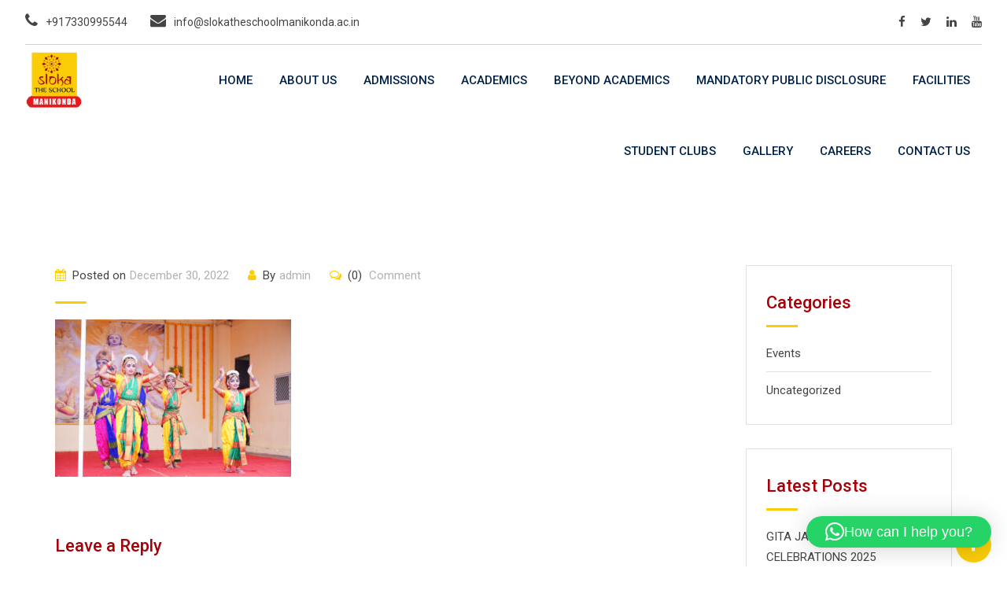

--- FILE ---
content_type: text/html; charset=UTF-8
request_url: https://www.slokatheschoolmanikonda.ac.in/gita-jayanti-2022-101/
body_size: 15981
content:
<!doctype html>
<html dir="ltr" lang="en" prefix="og: https://ogp.me/ns#">
<head>
	<!-- Google tag (gtag.js) -->
<script async src="https://www.googletagmanager.com/gtag/js?id=AW-663840339">
</script>
<script>
  window.dataLayer = window.dataLayer || [];
  function gtag(){dataLayer.push(arguments);}
  gtag('js', new Date());

  gtag('config', 'AW-663840339');
</script>
	
	<!-- Event snippet for Lead conversion page -->
<script>
  gtag('event', 'conversion', {'send_to': 'AW-663840339/B8dcCM6S88UBENPMxbwC'});
</script>

		
	<!-- Global site tag (gtag.js) - Google Ads: 663840339 --> <script async src="https://www.googletagmanager.com/gtag/js?id=AW-663840339"></script> <script> window.dataLayer = window.dataLayer || []; function gtag(){dataLayer.push(arguments);} gtag('js', new Date()); gtag('config', 'AW-663840339'); </script> 
	

	<meta charset="UTF-8">
	<meta name="viewport" content="width=device-width, initial-scale=1.0">
	<link rel="profile" href="https://gmpg.org/xfn/11" />
	<title>gita-jayanti-2022 (101) | Sloka the School Manikonda</title>

		<!-- All in One SEO 4.9.3 - aioseo.com -->
	<meta name="robots" content="max-image-preview:large" />
	<meta name="author" content="admin"/>
	<link rel="canonical" href="https://www.slokatheschoolmanikonda.ac.in/gita-jayanti-2022-101/" />
	<meta name="generator" content="All in One SEO (AIOSEO) 4.9.3" />
		<meta property="og:locale" content="en_US" />
		<meta property="og:site_name" content="Sloka the School Manikonda | A temple of moral education" />
		<meta property="og:type" content="article" />
		<meta property="og:title" content="gita-jayanti-2022 (101) | Sloka the School Manikonda" />
		<meta property="og:url" content="https://www.slokatheschoolmanikonda.ac.in/gita-jayanti-2022-101/" />
		<meta property="article:published_time" content="2022-12-30T18:02:14+00:00" />
		<meta property="article:modified_time" content="2022-12-30T18:02:14+00:00" />
		<meta name="twitter:card" content="summary" />
		<meta name="twitter:title" content="gita-jayanti-2022 (101) | Sloka the School Manikonda" />
		<script type="application/ld+json" class="aioseo-schema">
			{"@context":"https:\/\/schema.org","@graph":[{"@type":"BreadcrumbList","@id":"https:\/\/www.slokatheschoolmanikonda.ac.in\/gita-jayanti-2022-101\/#breadcrumblist","itemListElement":[{"@type":"ListItem","@id":"https:\/\/www.slokatheschoolmanikonda.ac.in#listItem","position":1,"name":"Home","item":"https:\/\/www.slokatheschoolmanikonda.ac.in","nextItem":{"@type":"ListItem","@id":"https:\/\/www.slokatheschoolmanikonda.ac.in\/gita-jayanti-2022-101\/#listItem","name":"gita-jayanti-2022 (101)"}},{"@type":"ListItem","@id":"https:\/\/www.slokatheschoolmanikonda.ac.in\/gita-jayanti-2022-101\/#listItem","position":2,"name":"gita-jayanti-2022 (101)","previousItem":{"@type":"ListItem","@id":"https:\/\/www.slokatheschoolmanikonda.ac.in#listItem","name":"Home"}}]},{"@type":"ItemPage","@id":"https:\/\/www.slokatheschoolmanikonda.ac.in\/gita-jayanti-2022-101\/#itempage","url":"https:\/\/www.slokatheschoolmanikonda.ac.in\/gita-jayanti-2022-101\/","name":"gita-jayanti-2022 (101) | Sloka the School Manikonda","inLanguage":"en","isPartOf":{"@id":"https:\/\/www.slokatheschoolmanikonda.ac.in\/#website"},"breadcrumb":{"@id":"https:\/\/www.slokatheschoolmanikonda.ac.in\/gita-jayanti-2022-101\/#breadcrumblist"},"author":{"@id":"https:\/\/www.slokatheschoolmanikonda.ac.in\/author\/admin\/#author"},"creator":{"@id":"https:\/\/www.slokatheschoolmanikonda.ac.in\/author\/admin\/#author"},"datePublished":"2022-12-30T18:02:14+00:00","dateModified":"2022-12-30T18:02:14+00:00"},{"@type":"Organization","@id":"https:\/\/www.slokatheschoolmanikonda.ac.in\/#organization","name":"Sloka the School Manikonda","description":"A temple of moral education","url":"https:\/\/www.slokatheschoolmanikonda.ac.in\/"},{"@type":"Person","@id":"https:\/\/www.slokatheschoolmanikonda.ac.in\/author\/admin\/#author","url":"https:\/\/www.slokatheschoolmanikonda.ac.in\/author\/admin\/","name":"admin","image":{"@type":"ImageObject","@id":"https:\/\/www.slokatheschoolmanikonda.ac.in\/gita-jayanti-2022-101\/#authorImage","url":"https:\/\/secure.gravatar.com\/avatar\/a0940912a4abfbdacd78e6be278b112749c46a876116e890bc162de09ea22680?s=96&d=mm&r=g","width":96,"height":96,"caption":"admin"}},{"@type":"WebSite","@id":"https:\/\/www.slokatheschoolmanikonda.ac.in\/#website","url":"https:\/\/www.slokatheschoolmanikonda.ac.in\/","name":"Sloka the School Manikonda","description":"A temple of moral education","inLanguage":"en","publisher":{"@id":"https:\/\/www.slokatheschoolmanikonda.ac.in\/#organization"}}]}
		</script>
		<!-- All in One SEO -->

<noscript><style>#preloader{display:none;}</style></noscript><link rel='dns-prefetch' href='//challenges.cloudflare.com' />
<link rel='dns-prefetch' href='//fonts.googleapis.com' />
<link rel='preconnect' href='https://fonts.gstatic.com' crossorigin />
<link rel="alternate" type="application/rss+xml" title="Sloka the School Manikonda &raquo; Feed" href="https://www.slokatheschoolmanikonda.ac.in/feed/" />
<link rel="alternate" type="application/rss+xml" title="Sloka the School Manikonda &raquo; Comments Feed" href="https://www.slokatheschoolmanikonda.ac.in/comments/feed/" />
<link rel="alternate" type="application/rss+xml" title="Sloka the School Manikonda &raquo; gita-jayanti-2022 (101) Comments Feed" href="https://www.slokatheschoolmanikonda.ac.in/feed/?attachment_id=4033" />
<link rel="alternate" title="oEmbed (JSON)" type="application/json+oembed" href="https://www.slokatheschoolmanikonda.ac.in/wp-json/oembed/1.0/embed?url=https%3A%2F%2Fwww.slokatheschoolmanikonda.ac.in%2Fgita-jayanti-2022-101%2F" />
<link rel="alternate" title="oEmbed (XML)" type="text/xml+oembed" href="https://www.slokatheschoolmanikonda.ac.in/wp-json/oembed/1.0/embed?url=https%3A%2F%2Fwww.slokatheschoolmanikonda.ac.in%2Fgita-jayanti-2022-101%2F&#038;format=xml" />
<style id='wp-img-auto-sizes-contain-inline-css' type='text/css'>
img:is([sizes=auto i],[sizes^="auto," i]){contain-intrinsic-size:3000px 1500px}
/*# sourceURL=wp-img-auto-sizes-contain-inline-css */
</style>
<style id='wp-emoji-styles-inline-css' type='text/css'>

	img.wp-smiley, img.emoji {
		display: inline !important;
		border: none !important;
		box-shadow: none !important;
		height: 1em !important;
		width: 1em !important;
		margin: 0 0.07em !important;
		vertical-align: -0.1em !important;
		background: none !important;
		padding: 0 !important;
	}
/*# sourceURL=wp-emoji-styles-inline-css */
</style>
<style id='wp-block-library-inline-css' type='text/css'>
:root{--wp-block-synced-color:#7a00df;--wp-block-synced-color--rgb:122,0,223;--wp-bound-block-color:var(--wp-block-synced-color);--wp-editor-canvas-background:#ddd;--wp-admin-theme-color:#007cba;--wp-admin-theme-color--rgb:0,124,186;--wp-admin-theme-color-darker-10:#006ba1;--wp-admin-theme-color-darker-10--rgb:0,107,160.5;--wp-admin-theme-color-darker-20:#005a87;--wp-admin-theme-color-darker-20--rgb:0,90,135;--wp-admin-border-width-focus:2px}@media (min-resolution:192dpi){:root{--wp-admin-border-width-focus:1.5px}}.wp-element-button{cursor:pointer}:root .has-very-light-gray-background-color{background-color:#eee}:root .has-very-dark-gray-background-color{background-color:#313131}:root .has-very-light-gray-color{color:#eee}:root .has-very-dark-gray-color{color:#313131}:root .has-vivid-green-cyan-to-vivid-cyan-blue-gradient-background{background:linear-gradient(135deg,#00d084,#0693e3)}:root .has-purple-crush-gradient-background{background:linear-gradient(135deg,#34e2e4,#4721fb 50%,#ab1dfe)}:root .has-hazy-dawn-gradient-background{background:linear-gradient(135deg,#faaca8,#dad0ec)}:root .has-subdued-olive-gradient-background{background:linear-gradient(135deg,#fafae1,#67a671)}:root .has-atomic-cream-gradient-background{background:linear-gradient(135deg,#fdd79a,#004a59)}:root .has-nightshade-gradient-background{background:linear-gradient(135deg,#330968,#31cdcf)}:root .has-midnight-gradient-background{background:linear-gradient(135deg,#020381,#2874fc)}:root{--wp--preset--font-size--normal:16px;--wp--preset--font-size--huge:42px}.has-regular-font-size{font-size:1em}.has-larger-font-size{font-size:2.625em}.has-normal-font-size{font-size:var(--wp--preset--font-size--normal)}.has-huge-font-size{font-size:var(--wp--preset--font-size--huge)}.has-text-align-center{text-align:center}.has-text-align-left{text-align:left}.has-text-align-right{text-align:right}.has-fit-text{white-space:nowrap!important}#end-resizable-editor-section{display:none}.aligncenter{clear:both}.items-justified-left{justify-content:flex-start}.items-justified-center{justify-content:center}.items-justified-right{justify-content:flex-end}.items-justified-space-between{justify-content:space-between}.screen-reader-text{border:0;clip-path:inset(50%);height:1px;margin:-1px;overflow:hidden;padding:0;position:absolute;width:1px;word-wrap:normal!important}.screen-reader-text:focus{background-color:#ddd;clip-path:none;color:#444;display:block;font-size:1em;height:auto;left:5px;line-height:normal;padding:15px 23px 14px;text-decoration:none;top:5px;width:auto;z-index:100000}html :where(.has-border-color){border-style:solid}html :where([style*=border-top-color]){border-top-style:solid}html :where([style*=border-right-color]){border-right-style:solid}html :where([style*=border-bottom-color]){border-bottom-style:solid}html :where([style*=border-left-color]){border-left-style:solid}html :where([style*=border-width]){border-style:solid}html :where([style*=border-top-width]){border-top-style:solid}html :where([style*=border-right-width]){border-right-style:solid}html :where([style*=border-bottom-width]){border-bottom-style:solid}html :where([style*=border-left-width]){border-left-style:solid}html :where(img[class*=wp-image-]){height:auto;max-width:100%}:where(figure){margin:0 0 1em}html :where(.is-position-sticky){--wp-admin--admin-bar--position-offset:var(--wp-admin--admin-bar--height,0px)}@media screen and (max-width:600px){html :where(.is-position-sticky){--wp-admin--admin-bar--position-offset:0px}}

/*# sourceURL=wp-block-library-inline-css */
</style><style id='global-styles-inline-css' type='text/css'>
:root{--wp--preset--aspect-ratio--square: 1;--wp--preset--aspect-ratio--4-3: 4/3;--wp--preset--aspect-ratio--3-4: 3/4;--wp--preset--aspect-ratio--3-2: 3/2;--wp--preset--aspect-ratio--2-3: 2/3;--wp--preset--aspect-ratio--16-9: 16/9;--wp--preset--aspect-ratio--9-16: 9/16;--wp--preset--color--black: #000000;--wp--preset--color--cyan-bluish-gray: #abb8c3;--wp--preset--color--white: #ffffff;--wp--preset--color--pale-pink: #f78da7;--wp--preset--color--vivid-red: #cf2e2e;--wp--preset--color--luminous-vivid-orange: #ff6900;--wp--preset--color--luminous-vivid-amber: #fcb900;--wp--preset--color--light-green-cyan: #7bdcb5;--wp--preset--color--vivid-green-cyan: #00d084;--wp--preset--color--pale-cyan-blue: #8ed1fc;--wp--preset--color--vivid-cyan-blue: #0693e3;--wp--preset--color--vivid-purple: #9b51e0;--wp--preset--gradient--vivid-cyan-blue-to-vivid-purple: linear-gradient(135deg,rgb(6,147,227) 0%,rgb(155,81,224) 100%);--wp--preset--gradient--light-green-cyan-to-vivid-green-cyan: linear-gradient(135deg,rgb(122,220,180) 0%,rgb(0,208,130) 100%);--wp--preset--gradient--luminous-vivid-amber-to-luminous-vivid-orange: linear-gradient(135deg,rgb(252,185,0) 0%,rgb(255,105,0) 100%);--wp--preset--gradient--luminous-vivid-orange-to-vivid-red: linear-gradient(135deg,rgb(255,105,0) 0%,rgb(207,46,46) 100%);--wp--preset--gradient--very-light-gray-to-cyan-bluish-gray: linear-gradient(135deg,rgb(238,238,238) 0%,rgb(169,184,195) 100%);--wp--preset--gradient--cool-to-warm-spectrum: linear-gradient(135deg,rgb(74,234,220) 0%,rgb(151,120,209) 20%,rgb(207,42,186) 40%,rgb(238,44,130) 60%,rgb(251,105,98) 80%,rgb(254,248,76) 100%);--wp--preset--gradient--blush-light-purple: linear-gradient(135deg,rgb(255,206,236) 0%,rgb(152,150,240) 100%);--wp--preset--gradient--blush-bordeaux: linear-gradient(135deg,rgb(254,205,165) 0%,rgb(254,45,45) 50%,rgb(107,0,62) 100%);--wp--preset--gradient--luminous-dusk: linear-gradient(135deg,rgb(255,203,112) 0%,rgb(199,81,192) 50%,rgb(65,88,208) 100%);--wp--preset--gradient--pale-ocean: linear-gradient(135deg,rgb(255,245,203) 0%,rgb(182,227,212) 50%,rgb(51,167,181) 100%);--wp--preset--gradient--electric-grass: linear-gradient(135deg,rgb(202,248,128) 0%,rgb(113,206,126) 100%);--wp--preset--gradient--midnight: linear-gradient(135deg,rgb(2,3,129) 0%,rgb(40,116,252) 100%);--wp--preset--font-size--small: 13px;--wp--preset--font-size--medium: 20px;--wp--preset--font-size--large: 36px;--wp--preset--font-size--x-large: 42px;--wp--preset--spacing--20: 0.44rem;--wp--preset--spacing--30: 0.67rem;--wp--preset--spacing--40: 1rem;--wp--preset--spacing--50: 1.5rem;--wp--preset--spacing--60: 2.25rem;--wp--preset--spacing--70: 3.38rem;--wp--preset--spacing--80: 5.06rem;--wp--preset--shadow--natural: 6px 6px 9px rgba(0, 0, 0, 0.2);--wp--preset--shadow--deep: 12px 12px 50px rgba(0, 0, 0, 0.4);--wp--preset--shadow--sharp: 6px 6px 0px rgba(0, 0, 0, 0.2);--wp--preset--shadow--outlined: 6px 6px 0px -3px rgb(255, 255, 255), 6px 6px rgb(0, 0, 0);--wp--preset--shadow--crisp: 6px 6px 0px rgb(0, 0, 0);}:where(.is-layout-flex){gap: 0.5em;}:where(.is-layout-grid){gap: 0.5em;}body .is-layout-flex{display: flex;}.is-layout-flex{flex-wrap: wrap;align-items: center;}.is-layout-flex > :is(*, div){margin: 0;}body .is-layout-grid{display: grid;}.is-layout-grid > :is(*, div){margin: 0;}:where(.wp-block-columns.is-layout-flex){gap: 2em;}:where(.wp-block-columns.is-layout-grid){gap: 2em;}:where(.wp-block-post-template.is-layout-flex){gap: 1.25em;}:where(.wp-block-post-template.is-layout-grid){gap: 1.25em;}.has-black-color{color: var(--wp--preset--color--black) !important;}.has-cyan-bluish-gray-color{color: var(--wp--preset--color--cyan-bluish-gray) !important;}.has-white-color{color: var(--wp--preset--color--white) !important;}.has-pale-pink-color{color: var(--wp--preset--color--pale-pink) !important;}.has-vivid-red-color{color: var(--wp--preset--color--vivid-red) !important;}.has-luminous-vivid-orange-color{color: var(--wp--preset--color--luminous-vivid-orange) !important;}.has-luminous-vivid-amber-color{color: var(--wp--preset--color--luminous-vivid-amber) !important;}.has-light-green-cyan-color{color: var(--wp--preset--color--light-green-cyan) !important;}.has-vivid-green-cyan-color{color: var(--wp--preset--color--vivid-green-cyan) !important;}.has-pale-cyan-blue-color{color: var(--wp--preset--color--pale-cyan-blue) !important;}.has-vivid-cyan-blue-color{color: var(--wp--preset--color--vivid-cyan-blue) !important;}.has-vivid-purple-color{color: var(--wp--preset--color--vivid-purple) !important;}.has-black-background-color{background-color: var(--wp--preset--color--black) !important;}.has-cyan-bluish-gray-background-color{background-color: var(--wp--preset--color--cyan-bluish-gray) !important;}.has-white-background-color{background-color: var(--wp--preset--color--white) !important;}.has-pale-pink-background-color{background-color: var(--wp--preset--color--pale-pink) !important;}.has-vivid-red-background-color{background-color: var(--wp--preset--color--vivid-red) !important;}.has-luminous-vivid-orange-background-color{background-color: var(--wp--preset--color--luminous-vivid-orange) !important;}.has-luminous-vivid-amber-background-color{background-color: var(--wp--preset--color--luminous-vivid-amber) !important;}.has-light-green-cyan-background-color{background-color: var(--wp--preset--color--light-green-cyan) !important;}.has-vivid-green-cyan-background-color{background-color: var(--wp--preset--color--vivid-green-cyan) !important;}.has-pale-cyan-blue-background-color{background-color: var(--wp--preset--color--pale-cyan-blue) !important;}.has-vivid-cyan-blue-background-color{background-color: var(--wp--preset--color--vivid-cyan-blue) !important;}.has-vivid-purple-background-color{background-color: var(--wp--preset--color--vivid-purple) !important;}.has-black-border-color{border-color: var(--wp--preset--color--black) !important;}.has-cyan-bluish-gray-border-color{border-color: var(--wp--preset--color--cyan-bluish-gray) !important;}.has-white-border-color{border-color: var(--wp--preset--color--white) !important;}.has-pale-pink-border-color{border-color: var(--wp--preset--color--pale-pink) !important;}.has-vivid-red-border-color{border-color: var(--wp--preset--color--vivid-red) !important;}.has-luminous-vivid-orange-border-color{border-color: var(--wp--preset--color--luminous-vivid-orange) !important;}.has-luminous-vivid-amber-border-color{border-color: var(--wp--preset--color--luminous-vivid-amber) !important;}.has-light-green-cyan-border-color{border-color: var(--wp--preset--color--light-green-cyan) !important;}.has-vivid-green-cyan-border-color{border-color: var(--wp--preset--color--vivid-green-cyan) !important;}.has-pale-cyan-blue-border-color{border-color: var(--wp--preset--color--pale-cyan-blue) !important;}.has-vivid-cyan-blue-border-color{border-color: var(--wp--preset--color--vivid-cyan-blue) !important;}.has-vivid-purple-border-color{border-color: var(--wp--preset--color--vivid-purple) !important;}.has-vivid-cyan-blue-to-vivid-purple-gradient-background{background: var(--wp--preset--gradient--vivid-cyan-blue-to-vivid-purple) !important;}.has-light-green-cyan-to-vivid-green-cyan-gradient-background{background: var(--wp--preset--gradient--light-green-cyan-to-vivid-green-cyan) !important;}.has-luminous-vivid-amber-to-luminous-vivid-orange-gradient-background{background: var(--wp--preset--gradient--luminous-vivid-amber-to-luminous-vivid-orange) !important;}.has-luminous-vivid-orange-to-vivid-red-gradient-background{background: var(--wp--preset--gradient--luminous-vivid-orange-to-vivid-red) !important;}.has-very-light-gray-to-cyan-bluish-gray-gradient-background{background: var(--wp--preset--gradient--very-light-gray-to-cyan-bluish-gray) !important;}.has-cool-to-warm-spectrum-gradient-background{background: var(--wp--preset--gradient--cool-to-warm-spectrum) !important;}.has-blush-light-purple-gradient-background{background: var(--wp--preset--gradient--blush-light-purple) !important;}.has-blush-bordeaux-gradient-background{background: var(--wp--preset--gradient--blush-bordeaux) !important;}.has-luminous-dusk-gradient-background{background: var(--wp--preset--gradient--luminous-dusk) !important;}.has-pale-ocean-gradient-background{background: var(--wp--preset--gradient--pale-ocean) !important;}.has-electric-grass-gradient-background{background: var(--wp--preset--gradient--electric-grass) !important;}.has-midnight-gradient-background{background: var(--wp--preset--gradient--midnight) !important;}.has-small-font-size{font-size: var(--wp--preset--font-size--small) !important;}.has-medium-font-size{font-size: var(--wp--preset--font-size--medium) !important;}.has-large-font-size{font-size: var(--wp--preset--font-size--large) !important;}.has-x-large-font-size{font-size: var(--wp--preset--font-size--x-large) !important;}
/*# sourceURL=global-styles-inline-css */
</style>

<style id='classic-theme-styles-inline-css' type='text/css'>
/*! This file is auto-generated */
.wp-block-button__link{color:#fff;background-color:#32373c;border-radius:9999px;box-shadow:none;text-decoration:none;padding:calc(.667em + 2px) calc(1.333em + 2px);font-size:1.125em}.wp-block-file__button{background:#32373c;color:#fff;text-decoration:none}
/*# sourceURL=/wp-includes/css/classic-themes.min.css */
</style>
<link rel='stylesheet' id='wp-components-css' href='https://www.slokatheschoolmanikonda.ac.in/wp-includes/css/dist/components/style.min.css?ver=6.9' type='text/css' media='all' />
<link rel='stylesheet' id='wp-preferences-css' href='https://www.slokatheschoolmanikonda.ac.in/wp-includes/css/dist/preferences/style.min.css?ver=6.9' type='text/css' media='all' />
<link rel='stylesheet' id='wp-block-editor-css' href='https://www.slokatheschoolmanikonda.ac.in/wp-includes/css/dist/block-editor/style.min.css?ver=6.9' type='text/css' media='all' />
<link rel='stylesheet' id='popup-maker-block-library-style-css' href='https://www.slokatheschoolmanikonda.ac.in/wp-content/plugins/popup-maker/dist/packages/block-library-style.css?ver=dbea705cfafe089d65f1' type='text/css' media='all' />
<link rel='stylesheet' id='contact-form-7-css' href='https://www.slokatheschoolmanikonda.ac.in/wp-content/plugins/contact-form-7/includes/css/styles.css?ver=6.1.4' type='text/css' media='all' />
<link rel='stylesheet' id='theme-my-login-css' href='https://www.slokatheschoolmanikonda.ac.in/wp-content/plugins/theme-my-login/assets/styles/theme-my-login.min.css?ver=7.1.14' type='text/css' media='all' />
<link rel='stylesheet' id='meks-flickr-widget-css' href='https://www.slokatheschoolmanikonda.ac.in/wp-content/plugins/meks-simple-flickr-widget/css/style.css?ver=1.3' type='text/css' media='all' />
<link rel='stylesheet' id='tablepress-default-css' href='https://www.slokatheschoolmanikonda.ac.in/wp-content/plugins/tablepress/css/build/default.css?ver=3.2.6' type='text/css' media='all' />
<link rel='stylesheet' id='eikra-gfonts-css' href='//fonts.googleapis.com/css?family=Roboto%3A400%2C400i%2C500%2C500i%2C700%2C700i%26subset%3Dlatin%2Clatin-ext&#038;ver=4.0' type='text/css' media='all' />
<link rel='stylesheet' id='bootstrap-css' href='https://www.slokatheschoolmanikonda.ac.in/wp-content/themes/eikra/assets/css/bootstrap.min.css?ver=4.0' type='text/css' media='all' />
<link rel='stylesheet' id='font-awesome-css' href='https://www.slokatheschoolmanikonda.ac.in/wp-content/themes/eikra/assets/css/font-awesome.min.css?ver=4.0' type='text/css' media='all' />
<link rel='stylesheet' id='eikra-meanmenu-css' href='https://www.slokatheschoolmanikonda.ac.in/wp-content/themes/eikra/assets/css/meanmenu.css?ver=4.0' type='text/css' media='all' />
<link rel='stylesheet' id='eikra-default-css' href='https://www.slokatheschoolmanikonda.ac.in/wp-content/themes/eikra/assets/css/default.css?ver=4.0' type='text/css' media='all' />
<link rel='stylesheet' id='eikra-style-css' href='https://www.slokatheschoolmanikonda.ac.in/wp-content/themes/eikra/assets/css/style.css?ver=4.0' type='text/css' media='all' />
<style id='eikra-style-inline-css' type='text/css'>
	.entry-banner {
					background: url(https://www.slokatheschoolmanikonda.ac.in/wp-content/themes/eikra/assets/img/banner.jpg) no-repeat scroll center center / cover;
			}
	.content-area {
		padding-top: 100px;
		padding-bottom: 100px;
	}
	
/*# sourceURL=eikra-style-inline-css */
</style>
<link rel='stylesheet' id='eikra-vc-css' href='https://www.slokatheschoolmanikonda.ac.in/wp-content/themes/eikra/assets/css/vc.css?ver=4.0' type='text/css' media='all' />
<link rel="preload" as="style" href="https://fonts.googleapis.com/css?family=Roboto:500,400&#038;display=swap&#038;ver=1742918915" /><link rel="stylesheet" href="https://fonts.googleapis.com/css?family=Roboto:500,400&#038;display=swap&#038;ver=1742918915" media="print" onload="this.media='all'"><noscript><link rel="stylesheet" href="https://fonts.googleapis.com/css?family=Roboto:500,400&#038;display=swap&#038;ver=1742918915" /></noscript><link rel='stylesheet' id='eikra-learnpress-css' href='https://www.slokatheschoolmanikonda.ac.in/wp-content/themes/eikra/assets/css/learnpress.css?ver=4.0' type='text/css' media='all' />
<style id='eikra-learnpress-inline-css' type='text/css'>
@media all and (max-width: 767px) {	html #wpadminbar {position: fixed;} }
/*# sourceURL=eikra-learnpress-inline-css */
</style>
<style id='eikra-dynamic-inline-css' type='text/css'>
 body, gtnbg_root, p { font-family: Roboto, sans-serif;; font-size: 15px; line-height: 26px; font-weight : 400; font-style: normal; } h1 { font-family: Roboto; font-size: 40px; line-height: 44px; font-weight : 500; font-style: normal; } h2 { font-family: Roboto, sans-serif;; font-size: 28px; line-height: 31px; font-weight : 500; font-style: normal; } h3 { font-family: Roboto, sans-serif;; font-size: 20px; line-height: 26px; font-weight : 500; font-style: normal; } h4 { font-family: Roboto, sans-serif;; font-size: 16px; line-height: 18px; font-weight : 500; font-style: normal; } h5 { font-family: Roboto, sans-serif;; font-size: 14px; line-height: 16px; font-weight : 500; font-style: normal; } h6 { font-family: Roboto, sans-serif;; font-size: 12px; line-height: 14px; font-weight : 500; font-style: normal; } a,a:link,a:visited { color: #a60108; } a:hover, a:focus, a:active { color: #fbcd08; } .wp-block-quote::before { background-color: #a60108; } .wp-block-pullquote {   border-color: #a60108; } .primary-color { color: #a60108; } .secondery-color { color: #fbcd08; } .primary-bgcolor { background-color: #a60108; } .secondery-bgcolor { background-color: #fbcd08; } #tophead {   background-color: #a50008; } #tophead, #tophead a, #tophead .tophead-social li a, #tophead .tophead-social li a:hover {   color: #ffefef; } #tophead .tophead-contact .fa, #tophead .tophead-address .fa { color: #fdc800; } .trheader #tophead, .trheader #tophead a, .trheader #tophead .tophead-social li a, .trheader #tophead .tophead-social li a:hover { color: #ffefef; } .topbar-style-4 #tophead a.topbar-btn { background-color: #fbcd08; border-color: #fbcd08; color: #a60108; } .topbar-style-5 #tophead .widget ul li i { color: #fdc800; } .site-header .main-navigation ul li a { font-family: Roboto, sans-serif; font-size : 15px; font-weight : 500; line-height : 24px; color: #002147; text-transform : uppercase; font-style: normal; } .site-header .main-navigation ul.menu > li > a:hover, .site-header .main-navigation ul.menu > li.current-menu-item > a, .site-header .main-navigation ul.menu > li.current > a { color: #fdc800; } .site-header .main-navigation ul li a.active { color: #fdc800 !important; } .trheader #masthead .main-navigation ul.menu > li > a, .trheader #masthead .main-navigation ul.menu > li > a:hover, .trheader #masthead .main-navigation ul.menu > li.current-menu-item > a, .trheader #masthead .main-navigation ul.menu > li.current > a, .trheader #masthead .search-box .search-button i, .trheader #masthead .header-icon-seperator, .trheader #masthead .header-icon-area .cart-icon-area > a, .trheader #masthead .additional-menu-area a.side-menu-trigger { color: #ffffff; } .site-header .main-navigation ul li ul li { background-color: #002147; } .site-header .main-navigation ul li ul li:hover { background-color: #1A3B61; } .site-header .main-navigation ul li ul li a { font-family: Roboto, sans-serif; font-size : 14px; font-weight : 400; line-height : 21px; color: #ffffff; text-transform : uppercase; font-style: normal; } .site-header .main-navigation ul li ul li:hover > a { color: #FDC800; } #sticky-header-wrapper .site-header { border-color: #a60108} .site-header .main-navigation ul li.mega-menu > ul.sub-menu { background-color: #002147} .site-header .main-navigation ul li.mega-menu ul.sub-menu li a { color: #ffffff} .site-header .main-navigation ul li.mega-menu ul.sub-menu li a:hover { background-color: #1A3B61; color: #FDC800; } .mean-container a.meanmenu-reveal, .mean-container .mean-nav ul li a.mean-expand { color: #fdc800; } .mean-container a.meanmenu-reveal span { background-color: #fdc800; } .mean-container .mean-bar { border-color: #fdc800; } .mean-container .mean-nav ul li a { font-family: Roboto, sans-serif; font-size : 14px; font-weight : 400; line-height : 21px; color: #002147; text-transform : uppercase; font-style: normal; } .mean-container .mean-nav ul li a:hover, .mean-container .mean-nav > ul > li.current-menu-item > a { color: #fdc800; } body .mean-container .mean-nav ul li.mean-append-area .rtin-append-inner a.header-menu-btn { background-color: #fbcd08; border-color: #fbcd08; color: #a60108; } .header-icon-area .cart-icon-area .cart-icon-num { background-color: #fdc800; } .site-header .search-box .search-text { border-color: #fdc800; } .header-style-3 .header-social li a:hover, .header-style-3.trheader .header-social li a:hover { color: #fdc800; } .header-style-3.trheader .header-contact li a, .header-style-3.trheader .header-social li a { color: #ffffff; } .header-style-4 .header-social li a:hover { color: #fdc800; } .header-style-4.trheader .header-contact li a, .header-style-4.trheader .header-social li a { color: #ffffff; } .header-style-5 .header-menu-btn { background-color: #a60108; } .trheader.header-style-5 .header-menu-btn { color: #ffffff; } .header-style-6 .site-header, .header-style-6 #sticky-header-wrapper .site-header { background-color: #a60108; } .header-style-6 .site-header a.header-menu-btn { background-color: #fbcd08; border-color: #fbcd08; color: #a60108; } .header-style-6 .site-header .main-navigation ul.menu > li > a { color: #ffffff; } .header-style-7 .header-social a:hover {   color: #a60108; } .header-style-7 a.header-menu-btn { background-color: #fbcd08; } .header-style-7.trheader .header-social li a:hover {   color: #fbcd08; } .entry-banner .entry-banner-content h1 { color: #ffffff; } .breadcrumb-area .entry-breadcrumb span a, .breadcrumb-area .entry-breadcrumb span a span { color: #fdc800; } .breadcrumb-area .entry-breadcrumb span a:hover, .breadcrumb-area .entry-breadcrumb span a:hover span { color: #ffffff; } .breadcrumb-area .entry-breadcrumb { color: #ffffff; } .breadcrumb-area .entry-breadcrumb > span { color: #ffffff; } #preloader { background-color: #a60108; } .scrollToTop { background-color: #fbcd08; } .footer-top-area { background-color: #002147; } .footer-top-area .widget > h3 { color: #ffffff; } .footer-top-area .widget { color: #f5f5f5; } .footer-top-area a:link, .footer-top-area a:visited, .footer-top-area widget_nav_menu ul.menu li:before { color: #f5f5f5; } .footer-top-area .widget a:hover, .footer-top-area .widget a:active { color: #fdc800; } .footer-top-area .search-form input.search-submit { color: #a60108; } .footer-top-area .widget_nav_menu ul.menu li:before { color: #fbcd08; } .footer-bottom-area { background-color: #001a39; color: #909da4; } .search-form input.search-submit { background-color: #a60108; border-color: #a60108; } .search-form input.search-submit a:hover { color: #a60108; } .widget ul li a:hover { color: #fbcd08; } .sidebar-widget-area .widget > h3 { color: #a60108; } .sidebar-widget-area .widget > h3:after { background-color: #fbcd08; } .sidebar-widget-area .widget_tag_cloud a { color: #a60108; } .sidebar-widget-area .widget_tag_cloud a:hover { background-color: #a60108; } .widget.widget_rdtheme_about ul li a:hover { background-color: #fbcd08; border-color: #fbcd08; color: #a60108; } .widget.widget_rdtheme_info ul li i { color: #fbcd08; } .pagination-area ul li a, .learn-press-pagination ul li a { background-color: #a60108 !important; } .pagination-area ul li.active a, .pagination-area ul li a:hover, .pagination-area ul li span.current, .pagination-area ul li .current, .learn-press-pagination ul li.active a, .learn-press-pagination ul li a:hover, .learn-press-pagination ul li span.current, .learn-press-pagination ul li .current { background-color: #fbcd08 !important; } .error-page-area {   background-color: #FDC800; } .error-page-area .error-page h3 { color: #000000; } .error-page-area .error-page p { color: #634e00; } body .rdtheme-button-1, body .rdtheme-button-1:link { color: #a60108; } body .rdtheme-button-1:hover { background-color: #a60108; } body a.rdtheme-button-2, body .rdtheme-button-2 { background-color: #a60108; } body a.rdtheme-button-2:hover, body .rdtheme-button-2:hover { color: #a60108; background-color: #fbcd08; } body a.rdtheme-button-3, body .rdtheme-button-3 { background-color: #a60108; } body a.rdtheme-button-3:hover, body .rdtheme-button-4:hover { color: #a60108; background-color: #fbcd08; } .comments-area h3.comment-title { color: #a60108; } .comments-area h3.comment-title:after { background-color: #fbcd08; } .comments-area .main-comments .comment-meta .comment-author-name, .comments-area .main-comments .comment-meta .comment-author-name a { color: #a60108; } .comments-area .main-comments .reply-area a { background-color: #a60108; } .comments-area .main-comments .reply-area a:hover { background-color: #fbcd08; } #respond .comment-reply-title { color: #a60108; } #respond .comment-reply-title:after { background-color: #fbcd08; } #respond form .btn-send { background-color: #a60108; } #respond form .btn-send:hover { background-color: #fbcd08; } .entry-header h2.entry-title a, .entry-header .entry-meta ul li a:hover, .entry-footer .tags a:hover, .event-single .event-meta li, .event-single ul li span i, .event-single .event-info h3, .event-single .event-social h3 { color: #a60108; } button, input[type="button"], input[type="reset"], input[type="submit"], .entry-header .entry-thumbnail-area .post-date li:nth-child(odd), .event-single .event-thumbnail-area #event-countdown .event-countdown-each:nth-child(odd), .event-single .event-social ul li a, .instructor-single .rtin-content ul.rtin-social li a:hover { background-color: #a60108; } .entry-header h2.entry-title a:hover, .entry-header h2.entry-title a:hover, .entry-header .entry-meta ul li i, .event-single .event-meta li i { color: #fbcd08; } .bar1::after, .bar2::after, .hvr-bounce-to-right:before, .hvr-bounce-to-bottom:before, .entry-header .entry-thumbnail-area .post-date li:nth-child(even), .event-single .event-thumbnail-area #event-countdown .event-countdown-each:nth-child(even), .event-single .event-social ul li a:hover { background-color: #fbcd08; } .ls-bar-timer { background-color: #fbcd08; border-bottom-color: #fbcd08; } .instructor-single .rtin-content ul.rtin-social li a:hover { border-color: #a60108; } .list-style-1 li { color: #a60108; } .list-style-1 li::before { color: #fbcd08; } .woocommerce .widget_price_filter .ui-slider .ui-slider-range, .woocommerce .widget_price_filter .ui-slider .ui-slider-handle, .rt-woo-nav .owl-custom-nav-title::after, .rt-woo-nav .owl-custom-nav .owl-prev:hover, .rt-woo-nav .owl-custom-nav .owl-next:hover, .woocommerce ul.products li.product .onsale, .woocommerce span.onsale, .woocommerce a.added_to_cart, .woocommerce div.product form.cart .button, .woocommerce #respond input#submit, .woocommerce a.button, .woocommerce button.button, .woocommerce input.button, p.demo_store, .woocommerce #respond input#submit.disabled:hover, .woocommerce #respond input#submit:disabled:hover, .woocommerce #respond input#submit[disabled]:disabled:hover, .woocommerce a.button.disabled:hover, .woocommerce a.button:disabled:hover, .woocommerce a.button[disabled]:disabled:hover, .woocommerce button.button.disabled:hover, .woocommerce button.button:disabled:hover, .woocommerce button.button[disabled]:disabled:hover, .woocommerce input.button.disabled:hover, .woocommerce input.button:disabled:hover, .woocommerce input.button[disabled]:disabled:hover, .woocommerce #respond input#submit.alt, .woocommerce a.button.alt, .woocommerce button.button.alt, .woocommerce input.button.alt { background-color: #a60108; } .product-grid-view .view-mode ul li.grid-view-nav a, .product-list-view .view-mode ul li.list-view-nav a, .woocommerce ul.products li.product h3 a:hover, .woocommerce ul.products li.product .price, .woocommerce div.product p.price, .woocommerce div.product span.price, .woocommerce div.product .product-meta a:hover, .woocommerce div.product .woocommerce-tabs ul.tabs li.active a, .woocommerce a.woocommerce-review-link:hover, .woocommerce-message::before, .woocommerce-info::before { color: #a60108; } .woocommerce-message, .woocommerce-info { border-color: #a60108; } .woocommerce .product-thumb-area .overlay { background-color: rgba(166, 1, 8, 0.8); } .woocommerce .product-thumb-area .product-info ul li a { border-color: #fbcd08; } .woocommerce .product-thumb-area .product-info ul li a:hover { color: #a60108; background-color: #fbcd08; } .contact-us-form .wpcf7-submit:hover { background-color: #fbcd08; } .contact-form-2 h3, .contact-form-2 input[type="submit"]:hover { background-color: #fbcd08; } .rt-vc-pagination .pagination-area ul li a, .rt-vc-pagination .pagination-area ul li span {   background-color: #a60108; } .rt-vc-pagination .pagination-area ul li.active a, .rt-vc-pagination .pagination-area ul li a:hover, .rt-vc-pagination .pagination-area ul li .current {   background-color: #fbcd08; } body .entry-content .rdtheme-button-5, body .rdtheme-button-5 {   border-color: #fbcd08; } body .entry-content .rdtheme-button-5:hover, body .rdtheme-button-5:hover{   background-color: #fbcd08;   color: #a60108; } body .entry-content .rdtheme-button-6, body .rdtheme-button-6 { background-color: #a60108; } body .entry-content .rdtheme-button-6:hover, body .rdtheme-button-6:hover {   background-color: #fbcd08;   color: #a60108; } body .rdtheme-button-7, body a.rdtheme-button-7 {   background-color: #a60108; } body .rdtheme-button-7:hover, body a.rdtheme-button-7:hover {   color: #a60108;   background-color: #fbcd08; } .entry-content .isotop-btn a:hover, .entry-content .isotop-btn .current {   border-color: #a60108 !important;   background-color: #a60108 !important; } .rt-owl-nav-1 .section-title .owl-custom-nav-title {   color: #a60108; } .rt-owl-nav-1 .section-title .owl-custom-nav .owl-prev, .rt-owl-nav-1 .section-title .owl-custom-nav .owl-next {   background-color: #fbcd08; } .rt-owl-nav-1 .section-title .owl-custom-nav .owl-prev:hover, .rt-owl-nav-1 .section-title .owl-custom-nav .owl-next:hover {   background-color: #a60108; } .rt-vc-title-left {   color: #a60108; } .rt-vc-title h2 {   color: #a60108; } .rt-info-box .media-heading, .rt-info-box .media-heading a, .rt-info-box.layout2 i, .rt-info-box.layout3 i, .rt-info-box.layout4:hover .rtin-icon i { color: #a60108; } .rt-info-box .media-heading a:hover, .rt-info-box.layout2:hover i, .rt-info-box.layout5 .rtin-icon i, .rt-info-box.layout5:hover .media-heading, .rt-info-box.layout6:hover .media-heading a { color: #fbcd08; } .rt-info-box.layout4::before, .rt-info-box.layout4:hover { background-color: #a60108; } .rt-info-box.layout5 { background-color: rgba( 166, 1, 8, 0.8 ); } .rt-info-box.layout3:hover i, .rt-info-box.layout4 .rtin-icon i {   background-color: #fbcd08; } .rt-vc-infobox-6 .rtin-item .rtin-left .rtin-icon i {   color: #fbcd08; } .rt-vc-imagetext-2 .rtin-img:before {   background-color: rgba(166, 1, 8, 0.6); } .rt-vc-imagetext-2 .rtin-img a {   border-color: #fbcd08; } .rt-vc-imagetext-2 .rtin-title a:hover {   color: #a60108; } .rt-vc-text-title .rtin-title { color: #a60108; } .rt-vc-text-title.style2 .rtin-title::after { background-color: #fbcd08; } .rt-vc-text-title.style3 .rtin-btn a {   background-color: #fbcd08; } .rt-vc-text-title.style4 .rtin-btn a {   border-color: #fbcd08; } .rt-vc-text-title.style4 .rtin-btn a:hover {   background-color: #fbcd08; } .rt-vc-text-button .rtin-btn a {   background-color: #fbcd08; } .rt-vc-cta .rtin-right {   background-color: #a60108; } .rt-vc-cta .rtin-right .rtin-btn {   background-color: #fbcd08;   border-color: #fbcd08;   color: #a60108; } .rt-vc-cta.style2 .rtin-right {   background-color: #fbcd08; } .rt-vc-cta.style2 .rtin-right .rtin-btn {   background-color: #a60108;   border-color: #a60108; } .rt-vc-cta.style2 .rtin-right .rtin-btn:hover {   color: #a60108; } .rt-vc-posts .rtin-item .media-list .rtin-content-area h3 a {   color: #a60108; } .rt-vc-posts .rtin-item .media-list .rtin-content-area h3 a:hover {   color: #fbcd08; } .rt-vc-posts .rtin-item .media-list .rtin-content-area .rtin-date {   color: #fbcd08; } .rt-vc-posts-2 {   background-color: #a60108; } .rt-vc-posts-2 .rtin-item .rtin-date {   color: #fbcd08; } .rt-vc-posts-2 .rtin-btn:hover {   color: #fbcd08; } .rt-vc-posts-2 .rtin-btn i {   color: #fbcd08; } .rt-vc-posts-2 .rtin-item .rtin-title a:hover {   color: #fbcd08; } .rt-vc-research-1 .rtin-item .rtin-title::after, .rt-vc-research-2 .rtin-item .rtin-title::after, .rt-vc-research-3 .rtin-item .rtin-holder .rtin-title a:hover {   background-color: #fbcd08; } .rt-vc-research-1 .rtin-item .rtin-title a, .rt-vc-research-2 .rtin-item .rtin-title a, .rt-vc-research-3 .rtin-item .rtin-holder .rtin-title a:hover, .rt-vc-research-3 .rtin-item .rtin-holder .rtin-title a:hover i {   color: #a60108; } .rt-vc-research-1 .rtin-item .rtin-title a:hover, .rt-vc-research-2 .rtin-item .rtin-title a:hover, .rt-vc-research-3 .rtin-item .rtin-holder .rtin-title a i {   color: #fbcd08; } .rt-vc-research-3 .rtin-item .rtin-holder .rtin-title a {   background-color: #a60108; } .rt-vc-event .rtin-item .rtin-calender-holder .rtin-calender {   background-color:#fbcd08; } .rt-vc-event .rtin-item .rtin-calender-holder .rtin-calender:before, .rt-vc-event .rtin-item .rtin-calender-holder .rtin-calender:after, .rt-vc-event .rtin-item .rtin-calender-holder .rtin-calender h3, .rt-vc-event .rtin-item .rtin-calender-holder .rtin-calender h3 p, .rt-vc-event .rtin-item .rtin-calender-holder .rtin-calender h3 span, .rt-vc-event .rtin-item .rtin-right h3 a, .rt-vc-event .rtin-item .rtin-right ul li, .rt-vc-event .rtin-btn a:hover {   color: #a60108; } .rt-vc-event .rtin-item .rtin-right h3 a:hover {   color: #fbcd08; } .rt-vc-event-box .rtin-item .rtin-meta i {   color: #fbcd08; } .rt-vc-event-box .rtin-item .rtin-btn a {   background-color: #fbcd08;   border-color: #fbcd08; } .rt-vc-counter .rtin-left .rtin-counter {   border-bottom-color: #fbcd08; } .rt-vc-counter .rtin-right .rtin-title {   color: #a60108; } .rt-vc-testimonial .rt-item .rt-item-content-holder .rt-item-title {   color: #a60108; } .rt-vc-testimonial .owl-theme .owl-dots .owl-dot.active span {   background-color: #a60108; } .rt-vc-testimonial-2 .rtin-item .rtin-item-designation {   color:#fbcd08; } .rt-vc-testimonial-2 .owl-theme .owl-dots .owl-dot:hover span, .rt-vc-testimonial-2 .owl-theme .owl-dots .owl-dot.active span {   background-color: #fbcd08;   border-color: #fbcd08; } .rt-vc-testimonial-3 .rtin-item .rtin-content-area .rtin-title {   color: #a60108; } .rt-countdown .rt-date .rt-countdown-section-2 {   border-color: #fbcd08; } .rt-event-countdown .rt-content h2, .rt-event-countdown .rt-content h3, .rt-event-countdown .rt-date .rt-countdown-section .rt-countdown-text .rtin-count, .rt-event-countdown .rt-date .rt-countdown-section .rt-countdown-text .rtin-text { color: #a60108; } .rt-event-countdown .rt-date .rt-countdown-section .countdown-colon, .rt-event-countdown.rt-dark .rt-date .rt-countdown-section .rt-countdown-text .rtin-count { color: #fbcd08; } .rt-price-table-box1 span {   color: #a60108; } .rt-price-table-box1 .rtin-price {   background-color: #a60108; } .rt-price-table-box1 .rtin-btn {   background-color: #fbcd08;   border-color: #fbcd08;   color: #a60108; } .rt-price-table-box1:hover {   background-color: #a60108; } .rt-price-table-box1:hover .rtin-price {   background-color: #fbcd08; } .rt-pricing-box2 .rtin-title, .rt-pricing-box2 ul li {   color: #a60108; } .rt-pricing-box2 .rtin-price {   color: #fbcd08; } .rt-price-table-box3 .rtin-title, .rt-price-table-box3 .rtin-price {   color: #a60108; } .rt-price-table-box3 .rtin-btn {   background-color: #fbcd08; } .rt-price-table-box3.rtin-featured, .rt-price-table-box3:hover {   background-color: #a60108; } .rt-gallery-1 .rt-gallery-wrapper .rt-gallery-box:before {   background-color: rgba( 251, 205, 8, 0.8 ); } .rt-gallery-1 .rt-gallery-wrapper .rt-gallery-box .rt-gallery-content a {   background-color: #a60108; } .rt-vc-video .rtin-item .rtin-btn {   color: #fbcd08; } .rt-vc-video .rtin-item .rtin-btn:hover {   border-color: #fbcd08; } .rt-vc-video.rt-light .rtin-item .rtin-title {   color: #a60108; } .rt-vc-video.rt-light .rtin-item .rtin-btn {   color: #a60108;   border-color: #fbcd08; } .rt-vc-contact-1 ul.rtin-item > li > i {   color: #a60108; } .rt-vc-contact-1 ul.rtin-item > li .contact-social li a {   color: #a60108;   border-color: #a60108; } .rt-vc-contact-1 ul.rtin-item > li .contact-social li a:hover {   background-color: #a60108; } .rt-vc-contact-2 ul.rtin-item > li {   color: #a60108; } .rt-vc-contact-2 ul.rtin-item > li > i {   color: #fbcd08; } .rt-vc-contact-2 ul.rtin-item > li.rtin-social-wrap .rtin-social li a {   background-color: #fbcd08; } .rt-vc-contact-2 ul.rtin-item > li.rtin-social-wrap .rtin-social li a:hover {   background-color: #a60108; } .rt-vc-instructor-1 .rtin-item .rtin-content .rtin-title a {   color: #a60108; } .rt-vc-instructor-1 .rtin-item .rtin-content .rtin-title a:hover {   color: #fbcd08; } .rt-vc-instructor-1 .rtin-item .rtin-content .rtin-social li a {   background-color: #fbcd08; } .rt-vc-instructor-1 .rtin-item .rtin-content .rtin-social li a:hover {   background-color: #a60108; } .rt-vc-instructor-2 .rtin-item .rtin-content .rtin-title a, .rt-vc-instructor-2 .rtin-item .rtin-content .rtin-social li a {   color: #fbcd08; } .rt-vc-instructor-2 .rtin-item .rtin-content .rtin-social li a:hover {   border-color: #fbcd08;   background-color: #fbcd08; } .rt-vc-instructor-2 .rtin-item:before {   background: linear-gradient(to bottom, rgba(125, 185, 232, 0) 55%, #a60108); } .rt-vc-instructor-2 .rtin-item:hover:after {   background-color: rgba( 166, 1, 8 , 0.7 ); } .rt-vc-instructor-3 .rtin-item .rtin-meta span {   color: #fbcd08; } .rt-vc-instructor-3 .rtin-btn a {   color: #a60108;   border-color: #a60108; } .rt-vc-instructor-3 .rtin-btn a:hover {   background-color: #a60108; } .rt-vc-instructor-4 .rtin-item .rtin-content:after {   background-color: #fbcd08; } .rt-vc-instructor-5 .rtin-item {   background-color: #fbcd08; } .rt-vc-instructor-5 .rtin-item .rtin-content .rtin-social li a:hover {   background-color: #a60108; } .rt-vc-course-search .form-group .input-group .input-group-addon.rtin-submit-btn-wrap .rtin-submit-btn {   background-color: #fbcd08; } .rt-vc-course-slider.style-4.rt-owl-nav-1 .section-title .owl-custom-nav .owl-prev:hover, .rt-vc-course-slider.style-4.rt-owl-nav-1 .section-title .owl-custom-nav .owl-next:hover {   background-color: #fbcd08; } .rt-vc-course-featured .rtin-sec-title {   color: #a60108; } .rt-vc-course-featured .rt-course-box .rtin-thumbnail::before {   background-color: rgba( 251, 205, 8 , 0.8 ); } .rt-vc-course-featured .rt-course-box .rtin-thumbnail a {   background-color: #a60108;   border-color: #a60108; } .rt-vc-course-isotope.style-2 .isotop-btn a {   border-color: #a60108; } .rt-vc-course-isotope.style-2 .rtin-btn a {   color: #a60108;   border-color: #a60108; } .rt-vc-course-isotope.style-2 .rtin-btn a:hover {   background-color: #a60108; } .wpb_gallery .wpb_flexslider .flex-direction-nav a {   background-color: #fbcd08; } .wpb-js-composer .vc_tta.vc_tta-o-no-fill .vc_tta-panels .vc_tta-panel-body {  background-color: #a60108 !important; } .wpb-js-composer .vc_tta-style-classic .vc_tta-panel .vc_tta-panel-title > a, .wpb-js-composer .vc_tta-style-classic .vc_tta-panel.vc_active .vc_tta-panel-title > a {  color: #a60108 !important; } .wpb-js-composer .vc_tta-style-classic .vc_tta-controls-icon:after, .wpb-js-composer .vc_tta-style-classic .vc_tta-controls-icon:before {  border-color: #a60108 !important; } .wpb-js-composer .vc_tta-container .vc_tta-panel span.faq-box-count {   background-color: #fbcd08;   color: #a60108; }
/*# sourceURL=eikra-dynamic-inline-css */
</style>
<!--n2css--><!--n2js--><script type="text/javascript" src="https://www.slokatheschoolmanikonda.ac.in/wp-includes/js/jquery/jquery.min.js?ver=3.7.1" id="jquery-core-js"></script>
<script type="text/javascript" src="https://www.slokatheschoolmanikonda.ac.in/wp-includes/js/jquery/jquery-migrate.min.js?ver=3.4.1" id="jquery-migrate-js"></script>
<script type="text/javascript" id="cf7rl-redirect_method-js-extra">
/* <![CDATA[ */
var cf7rl_ajax_object = {"cf7rl_ajax_url":"https://www.slokatheschoolmanikonda.ac.in/wp-admin/admin-ajax.php","cf7rl_forms":"[\"|3104|url|https:\\/\\/www.slokatheschoolmanikonda.ac.in\\/thank-you\\/|1|\"]","cf7rl_nonce":"d9aef4c737"};
//# sourceURL=cf7rl-redirect_method-js-extra
/* ]]> */
</script>
<script type="text/javascript" src="https://www.slokatheschoolmanikonda.ac.in/wp-content/plugins/cf7-redirect-thank-you-page/assets/js/redirect_method.js" id="cf7rl-redirect_method-js"></script>
<link rel="https://api.w.org/" href="https://www.slokatheschoolmanikonda.ac.in/wp-json/" /><link rel="alternate" title="JSON" type="application/json" href="https://www.slokatheschoolmanikonda.ac.in/wp-json/wp/v2/media/4033" /><link rel="EditURI" type="application/rsd+xml" title="RSD" href="https://www.slokatheschoolmanikonda.ac.in/xmlrpc.php?rsd" />
<meta name="generator" content="WordPress 6.9" />
<link rel='shortlink' href='https://www.slokatheschoolmanikonda.ac.in/?p=4033' />
<meta name="generator" content="Redux 4.5.10" /><meta name="generator" content="Powered by WPBakery Page Builder - drag and drop page builder for WordPress."/>
<link rel="icon" href="https://www.slokatheschoolmanikonda.ac.in/wp-content/uploads/2020/08/fevicon-92x92.png" sizes="32x32" />
<link rel="icon" href="https://www.slokatheschoolmanikonda.ac.in/wp-content/uploads/2020/08/fevicon-200x200.png" sizes="192x192" />
<link rel="apple-touch-icon" href="https://www.slokatheschoolmanikonda.ac.in/wp-content/uploads/2020/08/fevicon-200x200.png" />
<meta name="msapplication-TileImage" content="https://www.slokatheschoolmanikonda.ac.in/wp-content/uploads/2020/08/fevicon-300x300.png" />
<noscript><style> .wpb_animate_when_almost_visible { opacity: 1; }</style></noscript><link rel='stylesheet' id='qlwapp-frontend-css' href='https://www.slokatheschoolmanikonda.ac.in/wp-content/plugins/wp-whatsapp-chat/build/frontend/css/style.css?ver=8.1.5' type='text/css' media='all' />
</head>
<body class="attachment wp-singular attachment-template-default single single-attachment postid-4033 attachmentid-4033 attachment-jpeg wp-embed-responsive wp-theme-eikra header-style-7 has-sidebar rt-course-grid-view product-grid-view wpb-js-composer js-comp-ver-6.2.0 vc_responsive">
			<div id="page" class="site">
		<a class="skip-link screen-reader-text" href="#content">Skip to content</a>
		<header id="masthead" class="site-header">
			<div class="masthead-container">
	<div class="header-firstrow clearfix">
		<ul class="header-contact">
							<li>
					<i class="fa fa-phone" aria-hidden="true"></i><a href="tel:+917330995544">+917330995544</a>
				</li>
										<li>
					<i class="fa fa-envelope" aria-hidden="true"></i><a href="mailto:info@slokatheschoolmanikonda.ac.in">info@slokatheschoolmanikonda.ac.in</a>
				</li>
					</ul>
					<ul class="header-social">
									<li><a target="_blank" href="https://www.facebook.com/slokatheschoolmanikonda/"><i class="fa fa-facebook"></i></a></li>
									<li><a target="_blank" href="#"><i class="fa fa-twitter"></i></a></li>
									<li><a target="_blank" href="#"><i class="fa fa-linkedin"></i></a></li>
									<li><a target="_blank" href="#"><i class="fa fa-youtube"></i></a></li>
									
			</ul>						
			</div>
	<hr class="menu-sep" />
	<div class="row">
		<div class="col-sm-1 col-xs-12">
			<div class="site-branding">
				<a class="dark-logo" href="https://www.slokatheschoolmanikonda.ac.in/"><img src="https://www.slokatheschoolmanikonda.ac.in/wp-content/uploads/Sloka-Manikonda-Logo.png" alt="Sloka the School Manikonda"></a>
				<a class="light-logo" href="https://www.slokatheschoolmanikonda.ac.in/"><img src="https://www.slokatheschoolmanikonda.ac.in/wp-content/uploads/Sloka-Manikonda-Logo.png" alt="Sloka the School Manikonda"></a>
			</div>
		</div>
		<div class="col-sm-11 col-xs-12">
						<div class="header-icon-area">
		<div class="clear"></div>								
</div>			<div id="site-navigation" class="main-navigation">
				<nav class="menu-stm-container"><ul id="menu-stm" class="menu"><li id="menu-item-2020" class="menu-item menu-item-type-post_type menu-item-object-page menu-item-home menu-item-2020"><a href="https://www.slokatheschoolmanikonda.ac.in/">Home</a></li>
<li id="menu-item-1993" class="menu-item menu-item-type-custom menu-item-object-custom menu-item-has-children menu-item-1993"><a href="#">About Us</a>
<ul class="sub-menu">
	<li id="menu-item-1994" class="menu-item menu-item-type-custom menu-item-object-custom menu-item-1994"><a href="/who-we-are/">Who we are</a></li>
	<li id="menu-item-1996" class="menu-item menu-item-type-custom menu-item-object-custom menu-item-1996"><a href="/vision-mission/">Vision Mission</a></li>
	<li id="menu-item-1997" class="menu-item menu-item-type-custom menu-item-object-custom menu-item-1997"><a href="/values/">Values</a></li>
	<li id="menu-item-3522" class="menu-item menu-item-type-post_type menu-item-object-page menu-item-3522"><a href="https://www.slokatheschoolmanikonda.ac.in/director-message/">Board of Directors</a></li>
	<li id="menu-item-1998" class="menu-item menu-item-type-custom menu-item-object-custom menu-item-1998"><a href="/principal-message/">Principal&#8217;s Message</a></li>
	<li id="menu-item-2078" class="menu-item menu-item-type-custom menu-item-object-custom menu-item-2078"><a href="/social-responsibility-initiatives/">CSR</a></li>
	<li id="menu-item-2077" class="menu-item menu-item-type-custom menu-item-object-custom menu-item-2077"><a href="/committees/">Committees</a></li>
</ul>
</li>
<li id="menu-item-2010" class="menu-item menu-item-type-custom menu-item-object-custom menu-item-has-children menu-item-2010"><a href="#">Admissions</a>
<ul class="sub-menu">
	<li id="menu-item-2011" class="menu-item menu-item-type-custom menu-item-object-custom menu-item-2011"><a href="/admission-process/">Admission Process</a></li>
	<li id="menu-item-2012" class="menu-item menu-item-type-custom menu-item-object-custom menu-item-2012"><a href="/online-application-form/">Online Application Form</a></li>
	<li id="menu-item-2095" class="menu-item menu-item-type-custom menu-item-object-custom menu-item-2095"><a href="/rules-and-regulations/">Rules and Regulations</a></li>
</ul>
</li>
<li id="menu-item-1999" class="menu-item menu-item-type-custom menu-item-object-custom menu-item-has-children menu-item-1999"><a href="#">Academics</a>
<ul class="sub-menu">
	<li id="menu-item-2000" class="menu-item menu-item-type-custom menu-item-object-custom menu-item-2000"><a href="/calendar/">Calendar</a></li>
	<li id="menu-item-2002" class="menu-item menu-item-type-custom menu-item-object-custom menu-item-2002"><a href="/curriculum/">Curriculum</a></li>
	<li id="menu-item-2138" class="menu-item menu-item-type-custom menu-item-object-custom menu-item-2138"><a href="/parent-teacher-meeting/">PTM</a></li>
</ul>
</li>
<li id="menu-item-2003" class="menu-item menu-item-type-custom menu-item-object-custom menu-item-has-children menu-item-2003"><a href="#">Beyond Academics</a>
<ul class="sub-menu">
	<li id="menu-item-2004" class="menu-item menu-item-type-custom menu-item-object-custom menu-item-2004"><a href="/yoga/">Yoga</a></li>
	<li id="menu-item-2005" class="menu-item menu-item-type-custom menu-item-object-custom menu-item-2005"><a href="/sports/">Sports</a></li>
	<li id="menu-item-2006" class="menu-item menu-item-type-custom menu-item-object-custom menu-item-2006"><a href="/dance/">Dance</a></li>
	<li id="menu-item-2007" class="menu-item menu-item-type-custom menu-item-object-custom menu-item-2007"><a href="/art-and-crafts/">Art &#038; Crafts</a></li>
</ul>
</li>
<li id="menu-item-3695" class="menu-item menu-item-type-post_type menu-item-object-page menu-item-3695"><a href="https://www.slokatheschoolmanikonda.ac.in/mandatory-public-disclosure/">Mandatory Public Disclosure</a></li>
<li id="menu-item-2013" class="menu-item menu-item-type-custom menu-item-object-custom menu-item-has-children menu-item-2013"><a href="#">Facilities</a>
<ul class="sub-menu">
	<li id="menu-item-2014" class="menu-item menu-item-type-custom menu-item-object-custom menu-item-2014"><a href="/infrastructure/">Infrastructure</a></li>
	<li id="menu-item-2016" class="menu-item menu-item-type-custom menu-item-object-custom menu-item-2016"><a href="/science-and-technology/">Science and Technology</a></li>
	<li id="menu-item-2017" class="menu-item menu-item-type-custom menu-item-object-custom menu-item-2017"><a href="/library/">Library</a></li>
</ul>
</li>
<li id="menu-item-2009" class="menu-item menu-item-type-custom menu-item-object-custom menu-item-has-children menu-item-2009"><a href="/student-clubs/">Student Clubs</a>
<ul class="sub-menu">
	<li id="menu-item-2163" class="menu-item menu-item-type-custom menu-item-object-custom menu-item-2163"><a href="/oratory-club/">ORATORY CLUB</a></li>
	<li id="menu-item-2164" class="menu-item menu-item-type-custom menu-item-object-custom menu-item-2164"><a href="/photography-club/">PHOTOGRAPHY CLUB</a></li>
	<li id="menu-item-2165" class="menu-item menu-item-type-custom menu-item-object-custom menu-item-2165"><a href="/innovation-club/">INNOVATION CLUB</a></li>
	<li id="menu-item-2166" class="menu-item menu-item-type-custom menu-item-object-custom menu-item-2166"><a href="/music-club/">MUSIC CLUB</a></li>
	<li id="menu-item-2167" class="menu-item menu-item-type-custom menu-item-object-custom menu-item-2167"><a href="/art-club/">ART CLUB</a></li>
	<li id="menu-item-2168" class="menu-item menu-item-type-custom menu-item-object-custom menu-item-2168"><a href="/dance-club/">DANCE CLUB</a></li>
	<li id="menu-item-2169" class="menu-item menu-item-type-custom menu-item-object-custom menu-item-2169"><a href="/quiz-club/">QUIZ CLUB</a></li>
	<li id="menu-item-2170" class="menu-item menu-item-type-custom menu-item-object-custom menu-item-2170"><a href="/nature-club/">NATURE CLUB</a></li>
	<li id="menu-item-2171" class="menu-item menu-item-type-custom menu-item-object-custom menu-item-2171"><a href="/sports-club/">SPORTS CLUB</a></li>
	<li id="menu-item-2172" class="menu-item menu-item-type-custom menu-item-object-custom menu-item-2172"><a href="/language-club/">LANGUAGE CLUBS</a></li>
	<li id="menu-item-3120" class="menu-item menu-item-type-post_type menu-item-object-page menu-item-3120"><a href="https://www.slokatheschoolmanikonda.ac.in/young-readers-club/">Young Readers Club</a></li>
	<li id="menu-item-2174" class="menu-item menu-item-type-custom menu-item-object-custom menu-item-2174"><a href="/cultural-club/">CULTURAL CLUB</a></li>
	<li id="menu-item-2175" class="menu-item menu-item-type-custom menu-item-object-custom menu-item-2175"><a href="/community-help-club/">COMMUNITY HELP CLUB</a></li>
</ul>
</li>
<li id="menu-item-2091" class="menu-item menu-item-type-custom menu-item-object-custom menu-item-has-children menu-item-2091"><a href="#">Gallery</a>
<ul class="sub-menu">
	<li id="menu-item-2092" class="menu-item menu-item-type-custom menu-item-object-custom menu-item-2092"><a href="/photo-gallery/">Photo Gallery</a></li>
	<li id="menu-item-2093" class="menu-item menu-item-type-custom menu-item-object-custom menu-item-2093"><a href="/video-gallery/">Video Gallery</a></li>
	<li id="menu-item-2859" class="menu-item menu-item-type-post_type menu-item-object-page menu-item-2859"><a href="https://www.slokatheschoolmanikonda.ac.in/media/">Media</a></li>
	<li id="menu-item-4999" class="menu-item menu-item-type-post_type menu-item-object-page menu-item-4999"><a href="https://www.slokatheschoolmanikonda.ac.in/recognitions-and-awards/">Recognitions and Awards</a></li>
</ul>
</li>
<li id="menu-item-2018" class="menu-item menu-item-type-custom menu-item-object-custom menu-item-2018"><a href="/careers/">Careers</a></li>
<li id="menu-item-2019" class="menu-item menu-item-type-custom menu-item-object-custom menu-item-2019"><a href="/contact-us/">Contact Us</a></li>
</ul></nav>			</div>
		</div>
	</div>
</div>		</header>
		<div id="meanmenu"></div>
		<div id="content" class="site-content">
			<div id="primary" class="content-area">
	<div class="container">
		<div class="row">
						<div class="col-sm-8 col-md-9 col-xs-12">
				<main id="main" class="site-main">
											<div id="post-4033" class="post-each post-4033 attachment type-attachment status-inherit hentry">
	<div class="entry-header">
			
					<div class="entry-meta bar1 clearfix">
				<ul>
											<li><i class="fa fa-calendar" aria-hidden="true"></i><span>Posted on</span>December 30, 2022</li>
																<li><i class="fa fa-user" aria-hidden="true"></i><span>By</span><a href="https://www.slokatheschoolmanikonda.ac.in/author/admin/" title="Posts by admin" rel="author">admin</a></li>
																					<li><i class="fa fa-comments-o" aria-hidden="true"></i><span>(0)</span> Comment</li>
									</ul>			
			</div>			
			</div>
	<div class="entry-content">
		<p class="attachment"><a href='https://www.slokatheschoolmanikonda.ac.in/wp-content/uploads/2022/12/gita-jayanti-2022-101.jpg'><img fetchpriority="high" decoding="async" width="300" height="200" src="https://www.slokatheschoolmanikonda.ac.in/wp-content/uploads/2022/12/gita-jayanti-2022-101-300x200.jpg" class="attachment-medium size-medium" alt="" srcset="https://www.slokatheschoolmanikonda.ac.in/wp-content/uploads/2022/12/gita-jayanti-2022-101-300x200.jpg 300w, https://www.slokatheschoolmanikonda.ac.in/wp-content/uploads/2022/12/gita-jayanti-2022-101-150x100.jpg 150w, https://www.slokatheschoolmanikonda.ac.in/wp-content/uploads/2022/12/gita-jayanti-2022-101.jpg 899w" sizes="(max-width: 300px) 100vw, 300px" /></a></p>
			</div>
	</div><div id="comments" class="comments-area">
        
    
        <div class="reply-separator"></div>
    	<div id="respond" class="comment-respond">
		<h3 id="reply-title" class="comment-reply-title">Leave a Reply <small><a rel="nofollow" id="cancel-comment-reply-link" href="/gita-jayanti-2022-101/#respond" style="display:none;">Cancel reply</a></small></h3><form action="https://www.slokatheschoolmanikonda.ac.in/wp-comments-post.php" method="post" id="commentform" class="comment-form"><p class="comment-notes"><span id="email-notes">Your email address will not be published.</span> <span class="required-field-message">Required fields are marked <span class="required">*</span></span></p><div class="row"><div class="col-sm-4"><div class="form-group comment-form-author"><input type="text" id="author" name="author" value="" placeholder="Name *" class="form-control" required></div></div>
<div class="col-sm-4 comment-form-email"><div class="form-group"><input id="email" name="email" type="email" value="" class="form-control" placeholder="Email *" required></div></div>
<div class="col-sm-4 comment-form-website"><div class="form-group"><input id="website" name="website" type="text" value="" class="form-control" placeholder="Website" required></div></div></div>
<div class="form-group comment-form-comment"><textarea id="comment" name="comment" required placeholder="Comment *" class="textarea form-control" rows="10" cols="40"></textarea></div><div class="form-group form-submit"><input name="submit" type="submit" id="submit" class="submit btn-send" value="Post Comment" /> <input type='hidden' name='comment_post_ID' value='4033' id='comment_post_ID' />
<input type='hidden' name='comment_parent' id='comment_parent' value='0' />
</div><p style="display: none !important;" class="akismet-fields-container" data-prefix="ak_"><label>&#916;<textarea name="ak_hp_textarea" cols="45" rows="8" maxlength="100"></textarea></label><input type="hidden" id="ak_js_1" name="ak_js" value="145"/><script>document.getElementById( "ak_js_1" ).setAttribute( "value", ( new Date() ).getTime() );</script></p></form>	</div><!-- #respond -->
	</div>									</main>					
			</div>
			<div class="col-sm-4 col-md-3 col-xs-12">
	<aside class="sidebar-widget-area">
		<div id="categories-2" class="widget widget_categories single-sidebar padding-bottom1"><h3 class="widgettitle">Categories</h3>
			<ul>
					<li class="cat-item cat-item-139"><a href="https://www.slokatheschoolmanikonda.ac.in/category/events/">Events</a>
</li>
	<li class="cat-item cat-item-1"><a href="https://www.slokatheschoolmanikonda.ac.in/category/uncategorized/">Uncategorized</a>
</li>
			</ul>

			</div>
		<div id="recent-posts-2" class="widget widget_recent_entries single-sidebar padding-bottom1">
		<h3 class="widgettitle">Latest Posts</h3>
		<ul>
											<li>
					<a href="https://www.slokatheschoolmanikonda.ac.in/gita-jayanthi-celebrations-2025/">GITA JAYANTHI CELEBRATIONS 2025</a>
									</li>
											<li>
					<a href="https://www.slokatheschoolmanikonda.ac.in/taekwondo-belt-upgradation-ceremony/">Taekwondo Belt Upgradation Ceremony &#8211; Telangana Taekwondo Association</a>
									</li>
											<li>
					<a href="https://www.slokatheschoolmanikonda.ac.in/best-teacher-award-for-mrs-shilpi-bhakat/">Best Teacher Award for Mrs. Shilpi Bhakat</a>
									</li>
											<li>
					<a href="https://www.slokatheschoolmanikonda.ac.in/investiture-ceremony-at-sloka-the-school-manikonda/">Investiture Ceremony Celebrations at Sloka the School Manikonda</a>
									</li>
											<li>
					<a href="https://www.slokatheschoolmanikonda.ac.in/teachers-day-celebrations-at-sloka-manikonda/">Teacher&#8217;s Day Celebrations at Sloka the School Manikonda</a>
									</li>
					</ul>

		</div>	</aside>
</div>		</div>
	</div>
</div>
</div><!-- #content -->
<footer>
			<div class="footer-top-area">
			<div class="container">
				<div class="row">
					<div class="col-sm-4 col-xs-12"><div id="rdtheme_about-2" class="widget widget_rdtheme_about"><h3 class="widgettitle"><img src="https://www.slokatheschoolmanikonda.ac.in/wp-content/uploads/2020/08/footer-logo-icon.png" alt="SLOKA">SLOKA</h3>			<p class="rtin-des">In this 21 Century, education is all about imparting skills. Banking on this, we at Sloka offer the advanced CBSE/ICSE Integrated Curriculum which is designed to impart key skills that enables our students to be independent and to meet the needs &amp; demands of the modern and competitive world.</p>
			<ul>
				<li><a href="https://www.facebook.com/slokatheschoolmanikonda/" target="_blank"><i class="fa fa-facebook"></i></a></li><li><a href="#" target="_blank"><i class="fa fa-twitter"></i></a></li><li><a href="#" target="_blank"><i class="fa fa-linkedin"></i></a></li><li><a href="#" target="_blank"><i class="fa fa-instagram"></i></a></li>			</ul>

			</div></div><div class="col-sm-4 col-xs-12"><div id="nav_menu-2" class="widget widget_nav_menu"><h3 class="widgettitle">Featured Links</h3><div class="menu-featured-links-container"><ul id="menu-featured-links" class="menu"><li id="menu-item-2861" class="menu-item menu-item-type-post_type menu-item-object-page menu-item-2861"><a href="https://www.slokatheschoolmanikonda.ac.in/who-we-are/">Who We Are</a></li>
<li id="menu-item-2862" class="menu-item menu-item-type-post_type menu-item-object-page menu-item-2862"><a href="https://www.slokatheschoolmanikonda.ac.in/admission-process/">Admission Process</a></li>
<li id="menu-item-2863" class="menu-item menu-item-type-post_type menu-item-object-page menu-item-2863"><a href="https://www.slokatheschoolmanikonda.ac.in/curriculum/">Curriculum</a></li>
<li id="menu-item-2864" class="menu-item menu-item-type-post_type menu-item-object-page menu-item-2864"><a href="https://www.slokatheschoolmanikonda.ac.in/infrastructure/">Infrastructure</a></li>
<li id="menu-item-2866" class="menu-item menu-item-type-post_type menu-item-object-page menu-item-2866"><a href="https://www.slokatheschoolmanikonda.ac.in/sports/">Sports</a></li>
<li id="menu-item-2868" class="menu-item menu-item-type-post_type menu-item-object-page menu-item-2868"><a href="https://www.slokatheschoolmanikonda.ac.in/student-clubs/">Student Clubs</a></li>
<li id="menu-item-2865" class="menu-item menu-item-type-post_type menu-item-object-page menu-item-2865"><a href="https://www.slokatheschoolmanikonda.ac.in/careers/">Careers</a></li>
<li id="menu-item-2867" class="menu-item menu-item-type-post_type menu-item-object-page menu-item-2867"><a href="https://www.slokatheschoolmanikonda.ac.in/contact-us/">Contact Us</a></li>
</ul></div></div></div><div class="col-sm-4 col-xs-12"><div id="rdtheme_info-2" class="widget widget_rdtheme_info"><h3 class="widgettitle">Information</h3>			<ul>
				<li><i class="fa fa-paper-plane-o" aria-hidden="true"></i>Beside SKYILA Gated Community,
Ratnadeep Super Market, Puppalaguda,
Manikonda, Hyderabad, Telangana 500089</li><li><i class="fa fa-phone" aria-hidden="true"></i> <a href="tel:+91 7330995544">+91 7330995544</a></li><li><i class="fa fa-phone" aria-hidden="true"></i> <a href="tel:+91 7330885544">+91 7330885544</a></li><li><i class="fa fa-envelope-o" aria-hidden="true"></i> <a href="mailto:info@slokatheschoolmanikonda.ac.in">info@slokatheschoolmanikonda.ac.in</a></li>			</ul>

			</div></div>				</div>
			</div>
		</div>			
				<div class="footer-bottom-area">
			<div class="container">
				<div class="row">
					<div class="col-sm-12 col-xs-12 text-center">&copy; Copyright Sloka the School Manikonda. Designed and Developed by <a href="#">SaanWeb</a></div>
									</div>
			</div>
		</div>
	</footer>
</div>
<a href="#" class="scrollToTop"><i class="fa fa-arrow-up"></i></a><script type="speculationrules">
{"prefetch":[{"source":"document","where":{"and":[{"href_matches":"/*"},{"not":{"href_matches":["/wp-*.php","/wp-admin/*","/wp-content/uploads/*","/wp-content/*","/wp-content/plugins/*","/wp-content/themes/eikra/*","/*\\?(.+)"]}},{"not":{"selector_matches":"a[rel~=\"nofollow\"]"}},{"not":{"selector_matches":".no-prefetch, .no-prefetch a"}}]},"eagerness":"conservative"}]}
</script>
		<div 
			class="qlwapp"
			style="--qlwapp-scheme-font-family:inherit;--qlwapp-scheme-font-size:18px;--qlwapp-scheme-icon-size:60px;--qlwapp-scheme-icon-font-size:24px;--qlwapp-scheme-box-max-height:400px;--qlwapp-scheme-box-message-word-break:break-all;--qlwapp-button-notification-bubble-animation:none;"
			data-contacts="[{&quot;id&quot;:0,&quot;bot_id&quot;:&quot;&quot;,&quot;order&quot;:1,&quot;active&quot;:1,&quot;chat&quot;:1,&quot;avatar&quot;:&quot;https:\/\/www.slokatheschoolmanikonda.ac.in\/wp-content\/uploads\/2017\/11\/d1.jpg&quot;,&quot;type&quot;:&quot;phone&quot;,&quot;phone&quot;:&quot;917330885544&quot;,&quot;group&quot;:&quot;https:\/\/chat.whatsapp.com\/EQuPUtcPzEdIZVlT8JyyNw&quot;,&quot;firstname&quot;:&quot;Admission&quot;,&quot;lastname&quot;:&quot;Counsellor&quot;,&quot;label&quot;:&quot;Support&quot;,&quot;message&quot;:&quot;Hello!&quot;,&quot;timefrom&quot;:&quot;08:00&quot;,&quot;timeto&quot;:&quot;22:00&quot;,&quot;timezone&quot;:&quot;UTC+5.5&quot;,&quot;visibility&quot;:&quot;readonly&quot;,&quot;timedays&quot;:[],&quot;display&quot;:{&quot;entries&quot;:{&quot;post&quot;:{&quot;include&quot;:1,&quot;ids&quot;:[]},&quot;page&quot;:{&quot;include&quot;:1,&quot;ids&quot;:[]},&quot;lp_course&quot;:{&quot;include&quot;:1,&quot;ids&quot;:[]},&quot;lp_instructor&quot;:{&quot;include&quot;:1,&quot;ids&quot;:[]},&quot;ac_research&quot;:{&quot;include&quot;:1,&quot;ids&quot;:[]},&quot;ac_event&quot;:{&quot;include&quot;:1,&quot;ids&quot;:[]},&quot;ac_testimonial&quot;:{&quot;include&quot;:1,&quot;ids&quot;:[]},&quot;ac_gallery&quot;:{&quot;include&quot;:1,&quot;ids&quot;:[]}},&quot;taxonomies&quot;:{&quot;category&quot;:{&quot;include&quot;:1,&quot;ids&quot;:[]},&quot;post_tag&quot;:{&quot;include&quot;:1,&quot;ids&quot;:[]},&quot;course_category&quot;:{&quot;include&quot;:1,&quot;ids&quot;:[]},&quot;course_tag&quot;:{&quot;include&quot;:1,&quot;ids&quot;:[]},&quot;ac_research_category&quot;:{&quot;include&quot;:1,&quot;ids&quot;:[]},&quot;ac_event_category&quot;:{&quot;include&quot;:1,&quot;ids&quot;:[]},&quot;ac_gallery_category&quot;:{&quot;include&quot;:1,&quot;ids&quot;:[]}},&quot;target&quot;:{&quot;include&quot;:1,&quot;ids&quot;:[]},&quot;devices&quot;:&quot;all&quot;}}]"
			data-display="{&quot;devices&quot;:&quot;all&quot;,&quot;entries&quot;:{&quot;post&quot;:{&quot;include&quot;:1,&quot;ids&quot;:[]},&quot;page&quot;:{&quot;include&quot;:1,&quot;ids&quot;:[]},&quot;lp_course&quot;:{&quot;include&quot;:1,&quot;ids&quot;:[]},&quot;lp_instructor&quot;:{&quot;include&quot;:1,&quot;ids&quot;:[]},&quot;ac_research&quot;:{&quot;include&quot;:1,&quot;ids&quot;:[]},&quot;ac_event&quot;:{&quot;include&quot;:1,&quot;ids&quot;:[]},&quot;ac_testimonial&quot;:{&quot;include&quot;:1,&quot;ids&quot;:[]},&quot;ac_gallery&quot;:{&quot;include&quot;:1,&quot;ids&quot;:[]}},&quot;taxonomies&quot;:{&quot;category&quot;:{&quot;include&quot;:1,&quot;ids&quot;:[]},&quot;post_tag&quot;:{&quot;include&quot;:1,&quot;ids&quot;:[]},&quot;course_category&quot;:{&quot;include&quot;:1,&quot;ids&quot;:[]},&quot;course_tag&quot;:{&quot;include&quot;:1,&quot;ids&quot;:[]},&quot;ac_research_category&quot;:{&quot;include&quot;:1,&quot;ids&quot;:[]},&quot;ac_event_category&quot;:{&quot;include&quot;:1,&quot;ids&quot;:[]},&quot;ac_gallery_category&quot;:{&quot;include&quot;:1,&quot;ids&quot;:[]}},&quot;target&quot;:{&quot;include&quot;:1,&quot;ids&quot;:[&quot;all&quot;]}}"
			data-button="{&quot;layout&quot;:&quot;button&quot;,&quot;box&quot;:&quot;yes&quot;,&quot;position&quot;:&quot;bottom-right&quot;,&quot;text&quot;:&quot;How can I help you?&quot;,&quot;message&quot;:&quot;Hello!&quot;,&quot;icon&quot;:&quot;qlwapp-whatsapp-icon&quot;,&quot;type&quot;:&quot;phone&quot;,&quot;phone&quot;:&quot;917330885544&quot;,&quot;group&quot;:&quot;https:\/\/chat.whatsapp.com\/EQuPUtcPzEdIZVlT8JyyNw&quot;,&quot;developer&quot;:&quot;no&quot;,&quot;rounded&quot;:&quot;yes&quot;,&quot;timefrom&quot;:&quot;00:00&quot;,&quot;timeto&quot;:&quot;00:00&quot;,&quot;timedays&quot;:[],&quot;timezone&quot;:&quot;UTC+0&quot;,&quot;visibility&quot;:&quot;readonly&quot;,&quot;animation_name&quot;:&quot;&quot;,&quot;animation_delay&quot;:&quot;&quot;,&quot;whatsapp_link_type&quot;:&quot;web&quot;,&quot;notification_bubble&quot;:&quot;none&quot;,&quot;notification_bubble_animation&quot;:&quot;none&quot;}"
			data-box="{&quot;enable&quot;:&quot;yes&quot;,&quot;auto_open&quot;:&quot;no&quot;,&quot;auto_delay_open&quot;:1000,&quot;lazy_load&quot;:&quot;no&quot;,&quot;allow_outside_close&quot;:&quot;no&quot;,&quot;header&quot;:&quot;&lt;h3&gt;Hello!&lt;\/h3&gt;\r\nClick one of our representatives below to chat on WhatsApp or send us an email to &lt;a href=\&quot;mailto:admissions@slokatheschoolmanikonda.ac.in\&quot;&gt;admissions@slokatheschoolmanikonda.ac.in&lt;\/a&gt;&quot;,&quot;footer&quot;:&quot;Enquire Now &lt;a href=\&quot;https:\/\/www.slokatheschoolmanikonda.ac.in\/\&quot; target=\&quot;_blank\&quot; rel=\&quot;noopener\&quot;&gt;Sloka The School Manikonda&lt;\/a&gt;&quot;,&quot;response&quot;:&quot;Write a response&quot;,&quot;consent_message&quot;:&quot;I accept cookies and privacy policy.&quot;,&quot;consent_enabled&quot;:&quot;no&quot;}"
			data-scheme="{&quot;font_family&quot;:&quot;inherit&quot;,&quot;font_size&quot;:&quot;18&quot;,&quot;icon_size&quot;:&quot;60&quot;,&quot;icon_font_size&quot;:&quot;24&quot;,&quot;box_max_height&quot;:&quot;400&quot;,&quot;brand&quot;:&quot;&quot;,&quot;text&quot;:&quot;&quot;,&quot;link&quot;:&quot;&quot;,&quot;message&quot;:&quot;&quot;,&quot;label&quot;:&quot;&quot;,&quot;name&quot;:&quot;&quot;,&quot;contact_role_color&quot;:&quot;&quot;,&quot;contact_name_color&quot;:&quot;&quot;,&quot;contact_availability_color&quot;:&quot;&quot;,&quot;box_message_word_break&quot;:&quot;break-all&quot;}"
		>
							<div class="qlwapp-footer">
					<p>Enquire Now <a href="https://www.slokatheschoolmanikonda.ac.in/" target="_blank" rel="noopener">Sloka The School Manikonda</a></p>
				</div>
					</div>
		<script type="text/javascript" id="theme-my-login-js-extra">
/* <![CDATA[ */
var themeMyLogin = {"action":"","errors":[]};
//# sourceURL=theme-my-login-js-extra
/* ]]> */
</script>
<script type="text/javascript" src="https://www.slokatheschoolmanikonda.ac.in/wp-content/plugins/theme-my-login/assets/scripts/theme-my-login.min.js?ver=7.1.14" id="theme-my-login-js"></script>
<script type="text/javascript" src="https://challenges.cloudflare.com/turnstile/v0/api.js" id="cloudflare-turnstile-js" data-wp-strategy="async"></script>
<script type="text/javascript" id="cloudflare-turnstile-js-after">
/* <![CDATA[ */
document.addEventListener( 'wpcf7submit', e => turnstile.reset() );
//# sourceURL=cloudflare-turnstile-js-after
/* ]]> */
</script>
<script type="text/javascript" src="https://www.slokatheschoolmanikonda.ac.in/wp-includes/js/comment-reply.min.js?ver=6.9" id="comment-reply-js" async="async" data-wp-strategy="async" fetchpriority="low"></script>
<script type="text/javascript" src="https://www.slokatheschoolmanikonda.ac.in/wp-content/themes/eikra/assets/js/bootstrap.min.js?ver=4.0" id="bootstrap-js"></script>
<script type="text/javascript" src="https://www.slokatheschoolmanikonda.ac.in/wp-content/themes/eikra/assets/js/jquery.meanmenu.min.js?ver=4.0" id="jquery-meanmenu-js"></script>
<script type="text/javascript" src="https://www.slokatheschoolmanikonda.ac.in/wp-content/themes/eikra/assets/js/jquery.nav.min.js?ver=4.0" id="jquery-nav-js"></script>
<script type="text/javascript" src="https://www.slokatheschoolmanikonda.ac.in/wp-content/themes/eikra/assets/js/js.cookie.min.js?ver=4.0" id="js-cookie-js"></script>
<script type="text/javascript" id="eikra-main-js-extra">
/* <![CDATA[ */
var EikraObj = {"hasAdminBar":"0","headerStyle":"7","stickyMenu":"1","meanWidth":"992","primaryColor":"#a60108","seconderyColor":"#fbcd08","siteLogo":"\u003Ca href=\"https://www.slokatheschoolmanikonda.ac.in/\" alt=\"Sloka the School Manikonda\"\u003E\u003Cimg class=\"logo-small\" src=\"https://www.slokatheschoolmanikonda.ac.in/wp-content/uploads/Sloka-Manikonda-Logo.png\" /\u003E\u003C/a\u003E","day":"Day","hour":"Hour","minute":"Minute","second":"Second","extraOffset":"70","extraOffsetMobile":"52","rtl":"no","appendHtml":"","vcRtl":"no"};
//# sourceURL=eikra-main-js-extra
/* ]]> */
</script>
<script type="text/javascript" src="https://www.slokatheschoolmanikonda.ac.in/wp-content/themes/eikra/assets/js/main.js?ver=4.0" id="eikra-main-js"></script>
<script type="text/javascript" src="https://www.slokatheschoolmanikonda.ac.in/wp-includes/js/dist/vendor/react.min.js?ver=18.3.1.1" id="react-js"></script>
<script type="text/javascript" src="https://www.slokatheschoolmanikonda.ac.in/wp-includes/js/dist/vendor/react-dom.min.js?ver=18.3.1.1" id="react-dom-js"></script>
<script type="text/javascript" src="https://www.slokatheschoolmanikonda.ac.in/wp-includes/js/dist/escape-html.min.js?ver=6561a406d2d232a6fbd2" id="wp-escape-html-js"></script>
<script type="text/javascript" src="https://www.slokatheschoolmanikonda.ac.in/wp-includes/js/dist/element.min.js?ver=6a582b0c827fa25df3dd" id="wp-element-js"></script>
<script type="text/javascript" src="https://www.slokatheschoolmanikonda.ac.in/wp-includes/js/dist/hooks.min.js?ver=dd5603f07f9220ed27f1" id="wp-hooks-js"></script>
<script type="text/javascript" src="https://www.slokatheschoolmanikonda.ac.in/wp-includes/js/dist/i18n.min.js?ver=c26c3dc7bed366793375" id="wp-i18n-js"></script>
<script type="text/javascript" id="wp-i18n-js-after">
/* <![CDATA[ */
wp.i18n.setLocaleData( { 'text direction\u0004ltr': [ 'ltr' ] } );
//# sourceURL=wp-i18n-js-after
/* ]]> */
</script>
<script type="text/javascript" src="https://www.slokatheschoolmanikonda.ac.in/wp-content/plugins/wp-whatsapp-chat/build/frontend/js/index.js?ver=054d488cf7fc57dc4910" id="qlwapp-frontend-js"></script>
<script id="wp-emoji-settings" type="application/json">
{"baseUrl":"https://s.w.org/images/core/emoji/17.0.2/72x72/","ext":".png","svgUrl":"https://s.w.org/images/core/emoji/17.0.2/svg/","svgExt":".svg","source":{"concatemoji":"https://www.slokatheschoolmanikonda.ac.in/wp-includes/js/wp-emoji-release.min.js?ver=6.9"}}
</script>
<script type="module">
/* <![CDATA[ */
/*! This file is auto-generated */
const a=JSON.parse(document.getElementById("wp-emoji-settings").textContent),o=(window._wpemojiSettings=a,"wpEmojiSettingsSupports"),s=["flag","emoji"];function i(e){try{var t={supportTests:e,timestamp:(new Date).valueOf()};sessionStorage.setItem(o,JSON.stringify(t))}catch(e){}}function c(e,t,n){e.clearRect(0,0,e.canvas.width,e.canvas.height),e.fillText(t,0,0);t=new Uint32Array(e.getImageData(0,0,e.canvas.width,e.canvas.height).data);e.clearRect(0,0,e.canvas.width,e.canvas.height),e.fillText(n,0,0);const a=new Uint32Array(e.getImageData(0,0,e.canvas.width,e.canvas.height).data);return t.every((e,t)=>e===a[t])}function p(e,t){e.clearRect(0,0,e.canvas.width,e.canvas.height),e.fillText(t,0,0);var n=e.getImageData(16,16,1,1);for(let e=0;e<n.data.length;e++)if(0!==n.data[e])return!1;return!0}function u(e,t,n,a){switch(t){case"flag":return n(e,"\ud83c\udff3\ufe0f\u200d\u26a7\ufe0f","\ud83c\udff3\ufe0f\u200b\u26a7\ufe0f")?!1:!n(e,"\ud83c\udde8\ud83c\uddf6","\ud83c\udde8\u200b\ud83c\uddf6")&&!n(e,"\ud83c\udff4\udb40\udc67\udb40\udc62\udb40\udc65\udb40\udc6e\udb40\udc67\udb40\udc7f","\ud83c\udff4\u200b\udb40\udc67\u200b\udb40\udc62\u200b\udb40\udc65\u200b\udb40\udc6e\u200b\udb40\udc67\u200b\udb40\udc7f");case"emoji":return!a(e,"\ud83e\u1fac8")}return!1}function f(e,t,n,a){let r;const o=(r="undefined"!=typeof WorkerGlobalScope&&self instanceof WorkerGlobalScope?new OffscreenCanvas(300,150):document.createElement("canvas")).getContext("2d",{willReadFrequently:!0}),s=(o.textBaseline="top",o.font="600 32px Arial",{});return e.forEach(e=>{s[e]=t(o,e,n,a)}),s}function r(e){var t=document.createElement("script");t.src=e,t.defer=!0,document.head.appendChild(t)}a.supports={everything:!0,everythingExceptFlag:!0},new Promise(t=>{let n=function(){try{var e=JSON.parse(sessionStorage.getItem(o));if("object"==typeof e&&"number"==typeof e.timestamp&&(new Date).valueOf()<e.timestamp+604800&&"object"==typeof e.supportTests)return e.supportTests}catch(e){}return null}();if(!n){if("undefined"!=typeof Worker&&"undefined"!=typeof OffscreenCanvas&&"undefined"!=typeof URL&&URL.createObjectURL&&"undefined"!=typeof Blob)try{var e="postMessage("+f.toString()+"("+[JSON.stringify(s),u.toString(),c.toString(),p.toString()].join(",")+"));",a=new Blob([e],{type:"text/javascript"});const r=new Worker(URL.createObjectURL(a),{name:"wpTestEmojiSupports"});return void(r.onmessage=e=>{i(n=e.data),r.terminate(),t(n)})}catch(e){}i(n=f(s,u,c,p))}t(n)}).then(e=>{for(const n in e)a.supports[n]=e[n],a.supports.everything=a.supports.everything&&a.supports[n],"flag"!==n&&(a.supports.everythingExceptFlag=a.supports.everythingExceptFlag&&a.supports[n]);var t;a.supports.everythingExceptFlag=a.supports.everythingExceptFlag&&!a.supports.flag,a.supports.everything||((t=a.source||{}).concatemoji?r(t.concatemoji):t.wpemoji&&t.twemoji&&(r(t.twemoji),r(t.wpemoji)))});
//# sourceURL=https://www.slokatheschoolmanikonda.ac.in/wp-includes/js/wp-emoji-loader.min.js
/* ]]> */
</script>

	<script>
window.addEventListener('load',function(){ 

  document.addEventListener( 'wpcf7mailsent', function( event ) {
    if ( '3104' == event.detail.contactFormId ) {
      gtag('event', 'conversion', {'send_to': 'AW-663840339/GtPLCJzk3O8BENPMxbwC'});
    }
  }, false );

  if(window.location.pathname.match('/best-cbse-school-in-manikonda/')){
  if(jQuery('.wpcf7-form.sent .wpcf7-response-output').is(':visible')){
  gtag('event', 'conversion', {'send_to': 'AW-663840339/GtPLCJzk3O8BENPMxbwC'});
  }
  }
}) 
</script>

</body>
<script>'undefined'=== typeof _trfq || (window._trfq = []);'undefined'=== typeof _trfd && (window._trfd=[]),_trfd.push({'tccl.baseHost':'secureserver.net'},{'ap':'cpsh-oh'},{'server':'sg2plzcpnl508817'},{'dcenter':'sg2'},{'cp_id':'10242136'},{'cp_cl':'8'}) // Monitoring performance to make your website faster. If you want to opt-out, please contact web hosting support.</script><script src='https://img1.wsimg.com/traffic-assets/js/tccl.min.js'></script></html>